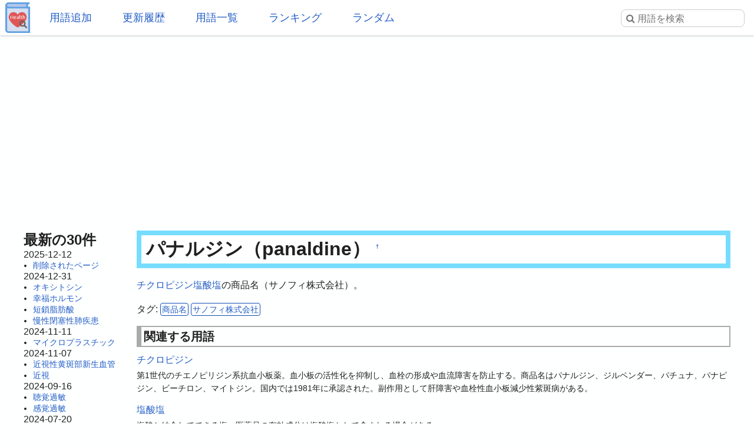

--- FILE ---
content_type: text/html; charset=UTF-8
request_url: https://health.joyplot.com/HealthWordsWiki/?%E3%83%91%E3%83%8A%E3%83%AB%E3%82%B8%E3%83%B3
body_size: 5788
content:

<!doctype html>
<html lang="ja" prefix="og: http://ogp.me/ns#">
<head>
 <meta charset="utf-8">
  <meta name="viewport" content="width=device-width">
  <meta name="description" content="パナルジン (panaldine) チクロピジン塩酸塩の商品名（サノフィ株式会社）。&tag(商品名,サノフィ株式会社);健康用語WEB事典は健康に関する用語をまとめるWeb百科事典です。虚偽の無い情報源とすることを目的とし、掲載内容は学術論文や行政、研究機関からの発表を基としております。">
  <!-- Twitter Card -->
  <meta name="twitter:card" content="summary">
  <meta name="twitter:site" content="@HealthWordsWiki">
  <meta name="twitter:title" content="パナルジン - 健康用語WEB事典">
  <meta name="twitter:description" content="パナルジン (panaldine)
チクロピジン塩酸塩の商品名（サノフィ株式会社）。&tag(商品名,サノフィ株式会社);健康用語WEB事典は健康に関する用語をまとめるWeb百科事典です。虚偽の無い情報源とすることを目的とし、掲載内容は学術論文や行政、研究機関からの発表を基としております。">
  <meta name="twitter:image" content="https://health.joyplot.com/HealthWordsWiki/image/wikiLogoLarge.png">
  <!-- OGP -->
  <meta property="og:title" content="パナルジン - 健康用語WEB事典">
  <meta property="og:site_name" content="JoyPlot">
  <meta property="og:type" content="website">
  <meta property="og:url" content="https://health.joyplot.com:443/HealthWordsWiki/?パナルジン">
  <meta property="og:image" content="https://health.joyplot.com/HealthWordsWiki/image/wikiLogoLarge.png">
  <meta property="og:description" content="パナルジン (panaldine)
チクロピジン塩酸塩の商品名（サノフィ株式会社）。&tag(商品名,サノフィ株式会社);健康用語WEB事典は健康に関する用語をまとめるWeb百科事典です。虚偽の無い情報源とすることを目的とし、掲載内容は学術論文や行政、研究機関からの発表を基としております。">

  
  <title>パナルジン - 健康用語WEB事典</title>

  <link rel="stylesheet" href="https://stackpath.bootstrapcdn.com/font-awesome/4.7.0/css/font-awesome.min.css">
  <link rel="shortcut icon" href="image/favicon.ico">
  <link rel="apple-touch-icon" sizes="180x180" href="image/apple-touch-icon.png">
  <link rel="stylesheet" type="text/css" href="skin/pukiwiki.min.css?ver=1.0">
  <link rel="alternate" type="application/rss+xml" href="https://health.joyplot.com:443/HealthWordsWiki/?cmd=rss">

  <script data-ad-client="ca-pub-1661812870193133" async src="https://pagead2.googlesyndication.com/pagead/js/adsbygoogle.js"></script>
</head>

<body>
  <input type="checkbox" id="menuToggle">
<div id="mobileBar">
	<label for="menuToggle" id="menuIcon">
		<span></span>
	</label>
	<h1><a href="./">健康用語WEB事典</a></h1>
	<div id="searchIconField">
		<label for="menuToggle" id="searchToggle">
			<img src="image/search.png">
		</label>
	</div>
</div>
<header id="headerMenu">
	<div id="iconField">
		<a href="./"><img src="image/wikiLogo.png"></a>
	</div>
	<nav>
		<ul>
			<li><a href="./?plugin=newpage">用語追加</a></li>
			<li><a href="./?更新履歴">更新履歴</a></li>
			<li><a href="./?cmd=list">用語一覧</a></li>
			<li><a href="./?:アクセスランキング">ランキング</a></li>
			<li><a href="./?plugin=randomjump">ランダム</a></li>
		</ul>
	</nav>

	<form class="searchFrom" action="https://health.joyplot.com:443/HealthWordsWiki/?cmd=search" method="get"> 
<div><input type="hidden" name="encode_hint" value="ぷ" /></div>
  <input type="hidden" name="cmd" value="search">
  <input type="hidden" name="fullSearch" value="on">
  <input type="text" name="word" value="" placeholder="&#xf002; 用語を検索" id="searchInput" reqired>
</form>
	<nav id="updated_list_for_phone">
    <p class="related-title">最近更新された用語</p><div class="recentList"><span><a href="https://health.joyplot.com:443/HealthWordsWiki/?%E5%89%8A%E9%99%A4%E3%81%95%E3%82%8C%E3%81%9F%E3%83%9A%E3%83%BC%E3%82%B8">削除されたページ</a></span><span><a href="https://health.joyplot.com:443/HealthWordsWiki/?%E3%82%AA%E3%82%AD%E3%82%B7%E3%83%88%E3%82%B7%E3%83%B3">オキシトシン</a></span><span><a href="https://health.joyplot.com:443/HealthWordsWiki/?%E5%B9%B8%E7%A6%8F%E3%83%9B%E3%83%AB%E3%83%A2%E3%83%B3">幸福ホルモン</a></span><span><a href="https://health.joyplot.com:443/HealthWordsWiki/?%E7%9F%AD%E9%8E%96%E8%84%82%E8%82%AA%E9%85%B8">短鎖脂肪酸</a></span><span><a href="https://health.joyplot.com:443/HealthWordsWiki/?%E6%85%A2%E6%80%A7%E9%96%89%E5%A1%9E%E6%80%A7%E8%82%BA%E7%96%BE%E6%82%A3">慢性閉塞性肺疾患</a></span><span><a href="https://health.joyplot.com:443/HealthWordsWiki/?%E3%83%9E%E3%82%A4%E3%82%AF%E3%83%AD%E3%83%97%E3%83%A9%E3%82%B9%E3%83%81%E3%83%83%E3%82%AF">マイクロプラスチック</a></span><span><a href="https://health.joyplot.com:443/HealthWordsWiki/?%E8%BF%91%E8%A6%96%E6%80%A7%E9%BB%84%E6%96%91%E9%83%A8%E6%96%B0%E7%94%9F%E8%A1%80%E7%AE%A1">近視性黄斑部新生血管</a></span><span><a href="https://health.joyplot.com:443/HealthWordsWiki/?%E8%BF%91%E8%A6%96">近視</a></span><span><a href="https://health.joyplot.com:443/HealthWordsWiki/?%E8%81%B4%E8%A6%9A%E9%81%8E%E6%95%8F">聴覚過敏</a></span><span><a href="https://health.joyplot.com:443/HealthWordsWiki/?%E6%84%9F%E8%A6%9A%E9%81%8E%E6%95%8F">感覚過敏</a></span><span><a href="https://health.joyplot.com:443/HealthWordsWiki/?UPF1">UPF1</a></span><span><a href="https://health.joyplot.com:443/HealthWordsWiki/?%E9%AB%98%E5%B0%BF%E9%85%B8%E8%A1%80%E7%97%87">高尿酸血症</a></span><span><a href="https://health.joyplot.com:443/HealthWordsWiki/?更新履歴">もっと見る…</a></span></div>    </nav>

</header>
<label for="menuToggle" id="cover"></label>  <main>

<div class="g_area">
  <script async src="https://pagead2.googlesyndication.com/pagead/js/adsbygoogle.js"></script>
  <!-- HealthWordsWiki_Top_Banner -->
  <ins class="adsbygoogle"
       style="display:block"
       data-ad-client="ca-pub-1661812870193133"
       data-ad-slot="5183324901"
       data-ad-format="auto"
       data-full-width-responsive="true"></ins>
  <script>(adsbygoogle = window.adsbygoogle || []).push({});</script>
</div>

<section>
  <nav id="menubar">
    
<div id="recentHeader">最新の30件</div><time class="recent_date">2025-12-12</time>
<ul>
 <li><a href="https://health.joyplot.com:443/HealthWordsWiki/?%E5%89%8A%E9%99%A4%E3%81%95%E3%82%8C%E3%81%9F%E3%83%9A%E3%83%BC%E3%82%B8" title="削除されたページ">削除されたページ</a></li>
</ul>
<time class="recent_date">2024-12-31</time>
<ul>
 <li><a href="https://health.joyplot.com:443/HealthWordsWiki/?%E3%82%AA%E3%82%AD%E3%82%B7%E3%83%88%E3%82%B7%E3%83%B3" title="オキシトシン">オキシトシン</a></li>
 <li><a href="https://health.joyplot.com:443/HealthWordsWiki/?%E5%B9%B8%E7%A6%8F%E3%83%9B%E3%83%AB%E3%83%A2%E3%83%B3" title="幸福ホルモン">幸福ホルモン</a></li>
 <li><a href="https://health.joyplot.com:443/HealthWordsWiki/?%E7%9F%AD%E9%8E%96%E8%84%82%E8%82%AA%E9%85%B8" title="短鎖脂肪酸">短鎖脂肪酸</a></li>
 <li><a href="https://health.joyplot.com:443/HealthWordsWiki/?%E6%85%A2%E6%80%A7%E9%96%89%E5%A1%9E%E6%80%A7%E8%82%BA%E7%96%BE%E6%82%A3" title="慢性閉塞性肺疾患">慢性閉塞性肺疾患</a></li>
</ul>
<time class="recent_date">2024-11-11</time>
<ul>
 <li><a href="https://health.joyplot.com:443/HealthWordsWiki/?%E3%83%9E%E3%82%A4%E3%82%AF%E3%83%AD%E3%83%97%E3%83%A9%E3%82%B9%E3%83%81%E3%83%83%E3%82%AF" title="マイクロプラスチック">マイクロプラスチック</a></li>
</ul>
<time class="recent_date">2024-11-07</time>
<ul>
 <li><a href="https://health.joyplot.com:443/HealthWordsWiki/?%E8%BF%91%E8%A6%96%E6%80%A7%E9%BB%84%E6%96%91%E9%83%A8%E6%96%B0%E7%94%9F%E8%A1%80%E7%AE%A1" title="近視性黄斑部新生血管">近視性黄斑部新生血管</a></li>
 <li><a href="https://health.joyplot.com:443/HealthWordsWiki/?%E8%BF%91%E8%A6%96" title="近視">近視</a></li>
</ul>
<time class="recent_date">2024-09-16</time>
<ul>
 <li><a href="https://health.joyplot.com:443/HealthWordsWiki/?%E8%81%B4%E8%A6%9A%E9%81%8E%E6%95%8F" title="聴覚過敏">聴覚過敏</a></li>
 <li><a href="https://health.joyplot.com:443/HealthWordsWiki/?%E6%84%9F%E8%A6%9A%E9%81%8E%E6%95%8F" title="感覚過敏">感覚過敏</a></li>
</ul>
<time class="recent_date">2024-07-20</time>
<ul>
 <li><a href="https://health.joyplot.com:443/HealthWordsWiki/?UPF1" title="UPF1">UPF1</a></li>
</ul>
<time class="recent_date">2024-05-14</time>
<ul>
 <li><a href="https://health.joyplot.com:443/HealthWordsWiki/?%E9%AB%98%E5%B0%BF%E9%85%B8%E8%A1%80%E7%97%87" title="高尿酸血症">高尿酸血症</a></li>
</ul>
<time class="recent_date">2024-05-12</time>
<ul>
 <li><a href="https://health.joyplot.com:443/HealthWordsWiki/?%E3%82%A4%E3%83%B3%E3%83%89%E3%83%BC%E3%83%AB-3-%E4%B9%B3%E9%85%B8" title="インドール-3-乳酸">インドール-3-乳酸</a></li>
 <li><a href="https://health.joyplot.com:443/HealthWordsWiki/?%E3%82%A4%E3%83%B3%E3%83%89%E3%82%AD%E3%82%B7%E3%83%AB%E7%A1%AB%E9%85%B8" title="インドキシル硫酸">インドキシル硫酸</a></li>
</ul>
<time class="recent_date">2024-05-05</time>
<ul>
 <li><a href="https://health.joyplot.com:443/HealthWordsWiki/?%E4%BB%A3%E8%AC%9D" title="代謝">代謝</a></li>
 <li><a href="https://health.joyplot.com:443/HealthWordsWiki/?%E6%B1%97%E5%AD%94%E8%A7%92%E5%8C%96%E7%97%87" title="汗孔角化症">汗孔角化症</a></li>
</ul>
<time class="recent_date">2024-05-04</time>
<ul>
 <li><a href="https://health.joyplot.com:443/HealthWordsWiki/?%E3%82%A4%E3%83%B3%E3%82%BF%E3%83%BC%E3%83%95%E3%82%A7%E3%83%AD%E3%83%B3" title="インターフェロン">インターフェロン</a></li>
 <li><a href="https://health.joyplot.com:443/HealthWordsWiki/?UHRF1" title="UHRF1">UHRF1</a></li>
</ul>
<time class="recent_date">2024-04-24</time>
<ul>
 <li><a href="https://health.joyplot.com:443/HealthWordsWiki/?%E3%83%97%E3%83%99%E3%83%AB%E3%83%AA%E3%83%B3%E9%85%B8" title="プベルリン酸">プベルリン酸</a></li>
 <li><a href="https://health.joyplot.com:443/HealthWordsWiki/?%E3%83%97%E3%83%99%E3%83%AB%E3%83%AB%E9%85%B8" title="プベルル酸">プベルル酸</a></li>
 <li><a href="https://health.joyplot.com:443/HealthWordsWiki/?%E3%83%8F%E3%82%A4%E3%83%89%E3%83%AD%E3%83%88%E3%83%AD%E3%83%BC%E3%83%97" title="ハイドロトロープ">ハイドロトロープ</a></li>
 <li><a href="https://health.joyplot.com:443/HealthWordsWiki/?%E3%83%AC%E3%82%AB%E3%83%8D%E3%83%9E%E3%83%96" title="レカネマブ">レカネマブ</a></li>
</ul>
<time class="recent_date">2024-04-23</time>
<ul>
 <li><a href="https://health.joyplot.com:443/HealthWordsWiki/?KMT2A%E5%86%8D%E6%A7%8B%E6%88%90AML" title="KMT2A再構成AML">KMT2A再構成AML</a></li>
</ul>
<time class="recent_date">2024-04-22</time>
<ul>
 <li><a href="https://health.joyplot.com:443/HealthWordsWiki/?%E7%9B%B4%E6%8E%A5%E7%B5%8C%E5%8F%A3%E6%8A%97%E5%87%9D%E5%9B%BA%E8%96%AC" title="直接経口抗凝固薬">直接経口抗凝固薬</a></li>
 <li><a href="https://health.joyplot.com:443/HealthWordsWiki/?%E3%83%AA%E3%83%90%E3%83%BC%E3%83%AD%E3%82%AD%E3%82%B5%E3%83%90%E3%83%B3" title="リバーロキサバン">リバーロキサバン</a></li>
</ul>
<time class="recent_date">2024-04-20</time>
<ul>
 <li><a href="https://health.joyplot.com:443/HealthWordsWiki/?%E8%85%B9%E5%BC%8F%E5%91%BC%E5%90%B8" title="腹式呼吸">腹式呼吸</a></li>
</ul>
<time class="recent_date">2024-04-18</time>
<ul>
 <li><a href="https://health.joyplot.com:443/HealthWordsWiki/?%E3%82%AC%E3%82%B9%E3%83%88%E3%83%AA%E3%83%B3%E6%94%BE%E5%87%BA%E3%83%9A%E3%83%97%E3%83%81%E3%83%89" title="ガストリン放出ペプチド">ガストリン放出ペプチド</a></li>
</ul>
<time class="recent_date">2024-04-17</time>
<ul>
 <li><a href="https://health.joyplot.com:443/HealthWordsWiki/?%E3%82%B1%E3%82%BF%E3%83%9F%E3%83%B3" title="ケタミン">ケタミン</a></li>
 <li><a href="https://health.joyplot.com:443/HealthWordsWiki/?%E3%82%B3%E3%83%A1%E3%83%B3%E3%83%88/%E6%A1%BF%E7%8A%B6%E6%A0%B8%E7%90%83" title="コメント/桿状核球">コメント/桿状核球</a></li>
</ul>
<time class="recent_date">2024-04-16</time>
<ul>
 <li><a href="https://health.joyplot.com:443/HealthWordsWiki/?7-%E3%83%87%E3%83%92%E3%83%89%E3%83%AD%E3%82%B3%E3%83%AC%E3%82%B9%E3%83%86%E3%83%AD%E3%83%BC%E3%83%AB%E3%83%AC%E3%83%80%E3%82%AF%E3%82%BF%E3%83%BC%E3%82%BC" title="7-デヒドロコレステロールレダクターゼ">7-デヒドロコレステロールレダクターゼ</a></li>
</ul>

    <div class="oneLine">[<a href="https://health.joyplot.com:443/HealthWordsWiki/?%E6%9B%B4%E6%96%B0%E5%B1%A5%E6%AD%B4">更新履歴</a>]</div>
  </nav>

  <div id="body">

    
<h2 id="content_1_0">パナルジン（panaldine）  <a class="anchor_super" id="eedf0ae4" href="https://health.joyplot.com:443/HealthWordsWiki/?%E3%83%91%E3%83%8A%E3%83%AB%E3%82%B8%E3%83%B3#eedf0ae4" title="eedf0ae4">&dagger;</a></h2>
<p><a href="https://health.joyplot.com:443/HealthWordsWiki/?%E3%83%81%E3%82%AF%E3%83%AD%E3%83%94%E3%82%B8%E3%83%B3" title="チクロピジン">チクロピジン</a><a href="https://health.joyplot.com:443/HealthWordsWiki/?%E5%A1%A9%E9%85%B8%E5%A1%A9" title="塩酸塩">塩酸塩</a>の商品名（サノフィ株式会社）。</p>
<p><span class="tag">タグ: <a href="https://health.joyplot.com:443/HealthWordsWiki/?cmd=taglist&amp;tag=%E5%95%86%E5%93%81%E5%90%8D">商品名</a> <a href="https://health.joyplot.com:443/HealthWordsWiki/?cmd=taglist&amp;tag=%E3%82%B5%E3%83%8E%E3%83%95%E3%82%A3%E6%A0%AA%E5%BC%8F%E4%BC%9A%E7%A4%BE">サノフィ株式会社</a> </span></p>

          <div id="related">
        <p class="related-title">関連する用語</p>
        <a href="https://health.joyplot.com:443/HealthWordsWiki/?%E3%83%81%E3%82%AF%E3%83%AD%E3%83%94%E3%82%B8%E3%83%B3">チクロピジン</a><p class="relateText">第1世代のチエノピリジン系抗血小板薬。血小板の活性化を抑制し、血栓の形成や血流障害を防止する。商品名はパナルジン、ジルペンダー、パチュナ、パナピジン、ビーチロン、マイトジン。国内では1981年に承認された。副作用として肝障害や血栓性血小板減少性紫斑病がある。</p>
 <a href="https://health.joyplot.com:443/HealthWordsWiki/?%E5%A1%A9%E9%85%B8%E5%A1%A9">塩酸塩</a><p class="relateText">塩酸と結合してできる塩。医薬品の有効成分は塩酸塩として含まれる場合がある。</p>        <div>
          [<a href="https://health.joyplot.com:443/HealthWordsWiki/?パナルジン&plugin=related&page=パナルジン">この用語を含む全ページ一覧</a>]
        </div>
      </div>
    
    
    <p class="related-title">コメント・訂正・追記</p><div id="commentField"><p>ご意見・ご要望をお聞かせください。</p><form action="https://health.joyplot.com:443/HealthWordsWiki/" method="post"> 
<div><input type="hidden" name="encode_hint" value="ぷ" /></div>

<p></p><div>
<input type="hidden" name="digest" value="d41d8cd98f00b204e9800998ecf8427e">
<input type="hidden" name="plugin" value="bbspage">
<input type="hidden" name="refer"  value="パナルジン">
<input type="hidden" name="page"   value="[[コメント/パナルジン]]">
<input type="hidden" name="nodate" value="">
<input type="hidden" name="dir"    value="1">
<input type="hidden" name="count"  value="5">
<textarea id="commentInput" name="msg" maxlength=160"></textarea>
<input type="submit" value="投稿する">
</div></form>
</div><hr class="full_hr">      <div>パナルジンに関する情報を検索</div>
      <div>[<a href="https://www.google.co.jp/search?q=パナルジン+site:.ac.jp" target="_blank">学術機関を検索</a>] [<a href="https://www.google.co.jp/search?q=パナルジン+site:.go.jp" target="_blank">政府機関を検索</a>]</div>
    <hr class="full_hr">
    <div id="socialArea">
        <a href="https://twitter.com/share?ref_src=twsrc%5Etfw&text=%23%E3%83%91%E3%83%8A%E3%83%AB%E3%82%B8%E3%83%B3+%28panaldine%29%0A%E3%83%81%E3%82%AF%E3%83%AD%E3%83%94%E3%82%B8%E3%83%B3%E5%A1%A9%E9%85%B8%E5%A1%A9%E3%81%AE%E5%95%86%E5%93%81%E5%90%8D%EF%BC%88%E3%82%B5%E3%83%8E%E3%83%95%E3%82%A3%E6%A0%AA%E5%BC%8F%E4%BC%9A%E7%A4%BE%EF%BC%89%E3%80%82%26tag%28%E5%95%86%E5%93%81%E5%90%8D%2C%E3%82%B5%E3%83%8E%E3%83%95%E3%82%A3%E6%A0%AA%E5%BC%8F%E4%BC%9A%E7%A4%BE%29%3B%E5%81%A5%E5%BA%B7%E7%94%A8%E8%AA%9EWEB%E4%BA%8B%E5%85%B8%E3%81%AF%E5%81%A5%E5%BA%B7%E3%81%AB%E9%96%A2%E3%81%99%E3%82%8B%E7%94%A8%E8%AA%9E%E3%82%92%E3%81%BE%E3%81%A8%E3%82%81%E3%82%8BWeb%E7%99%BE%E7%A7%91%E4%BA%8B%E5%85%B8%E3%81%A7%E3%81%99%E3%80%82%E8%99%9A%E5%81%BD%E3%81%AE%E7%84%A1%E3%81%84%E6%83%85%E5%A0%B1%E6%BA%90%E3%81%A8%E3%81%99%E3%82%8B%E3%81%93%E3%81%A8%E3%82%92%E7%9B%AE%E7%9A%84%E3%81%A8%E3%81%97%E3%80%81%E6%8E%B2%E8%BC%89%E5%86%85%E5%AE%B9%E3%81%AF%E5%AD%A6%E8%A1%93%E8%AB%96%E6%96%87%E3%82%84%E8%A1%8C%E6%94%BF%E3%80%81%E7%A0%94%E7%A9%B6%E6%A9%9F%E9%96%A2%E2%80%A6" class="twitter-share-button" data-show-count="false">Tweet</a>
    <iframe src="https://www.facebook.com/plugins/like.php?href=https%3A%2F%2Fhealth.joyplot.com%2FHealthWordsWiki%2F&width=142&layout=button_count&action=like&size=small&show_faces=false&share=true&height=20&appId" width="160" height="20" style="border:none;" scrolling="no" frameborder="0" allowTransparency="true" allow="encrypted-media"></iframe>
    </div>

<hr class="full_hr"><div class="g_area">
  <script async src="https://pagead2.googlesyndication.com/pagead/js/adsbygoogle.js"></script>
  <!-- HealthWordsWiki3 -->
  <ins class="adsbygoogle"
       style="display:block"
       data-ad-client="ca-pub-1661812870193133"
       data-ad-slot="6879038859"
       data-ad-format="auto"
       data-full-width-responsive="true"></ins>
  <script>(adsbygoogle = window.adsbygoogle || []).push({});</script>
</div>
</div>



<div class="clear"></div>

<hr class="full_hr"><a href="https://health.joyplot.com:443/HealthWordsWiki/?cmd=edit&amp;page=%E3%83%91%E3%83%8A%E3%83%AB%E3%82%B8%E3%83%B3">この用語を編集</a>/<a href="https://health.joyplot.com:443/HealthWordsWiki/?plugin=attach&amp;pcmd=upload&amp;page=%E3%83%91%E3%83%8A%E3%83%AB%E3%82%B8%E3%83%B3">画像添付</a><div id="lastmodified">このページの最終更新日時: 2020-10-08 (木) 10:09:47 </div>

</section>

<footer id="footer">
  <div>
    <div class="counter">
total: 509,
today: 1,
yesterday: 1
</div>  </div>
  <div id="numOfWords">登録用語数: 22996  </div>
  <div>
  	<a id="footerLogo" href="https://joyplot.com/">
  		<img src="image/joyplotLogo.png" alt="JoyPlotのロゴ" height="40"><br>
  		2016-2026 JoyPlot&reg;
  	</a>
  </div>

  <!-- <div> -->
    <!--       <a href="https://health.joyplot.com:443/HealthWordsWiki/?plugin=loginform&pcmd=logout&page=%E3%83%91%E3%83%8A%E3%83%AB%E3%82%B8%E3%83%B3">ログアウト</a>
          <a href="">ログイン</a>
     -->
  <!-- </div> -->
  <hr class="full_hr">  <div class="pukiwiki_copyright"><strong>PukiWiki 1.5.1</strong> &copy; 2001-2016 <a href="http://pukiwiki.osdn.jp/">PukiWiki Development Team</a></div>
</footer>
</main>
<script src="https://platform.twitter.com/widgets.js" charset="utf-8"></script>
<script src="skin/foradblock.min.js"></script>
<script src="skin/searchToggle.min.js"></script>
</body>
</html>

--- FILE ---
content_type: text/html; charset=utf-8
request_url: https://www.google.com/recaptcha/api2/aframe
body_size: 267
content:
<!DOCTYPE HTML><html><head><meta http-equiv="content-type" content="text/html; charset=UTF-8"></head><body><script nonce="a3gV79jclrA7pXJLXcpWMQ">/** Anti-fraud and anti-abuse applications only. See google.com/recaptcha */ try{var clients={'sodar':'https://pagead2.googlesyndication.com/pagead/sodar?'};window.addEventListener("message",function(a){try{if(a.source===window.parent){var b=JSON.parse(a.data);var c=clients[b['id']];if(c){var d=document.createElement('img');d.src=c+b['params']+'&rc='+(localStorage.getItem("rc::a")?sessionStorage.getItem("rc::b"):"");window.document.body.appendChild(d);sessionStorage.setItem("rc::e",parseInt(sessionStorage.getItem("rc::e")||0)+1);localStorage.setItem("rc::h",'1768088824154');}}}catch(b){}});window.parent.postMessage("_grecaptcha_ready", "*");}catch(b){}</script></body></html>